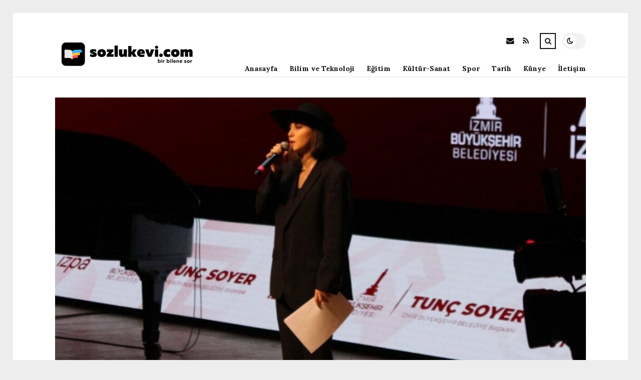

--- FILE ---
content_type: text/html; charset=UTF-8
request_url: https://sozlukevi.com/karsu-uzuldugume-bile-utaniyorum.html
body_size: 11046
content:
<!DOCTYPE html>
<html lang="tr">

<head>

	<meta charset="UTF-8" />
	<!-- Mobile Specific Metas -->
	<meta name="viewport" content="width=device-width, initial-scale=1, maximum-scale=5">

	<title>Karsu: Üzüldüğüme bile utanıyorum &#8211; sozlukevi.com | Bir Bilene Sor</title>
<meta name='robots' content='max-image-preview:large' />
<link rel='dns-prefetch' href='//fonts.googleapis.com' />
<link rel="alternate" type="application/rss+xml" title="sozlukevi.com | Bir Bilene Sor &raquo; akışı" href="https://sozlukevi.com/feed" />
<link rel="alternate" type="application/rss+xml" title="sozlukevi.com | Bir Bilene Sor &raquo; yorum akışı" href="https://sozlukevi.com/comments/feed" />
<link rel="alternate" type="application/rss+xml" title="sozlukevi.com | Bir Bilene Sor &raquo; Karsu: Üzüldüğüme bile utanıyorum yorum akışı" href="https://sozlukevi.com/karsu-uzuldugume-bile-utaniyorum.html/feed" />
<link rel="alternate" title="oEmbed (JSON)" type="application/json+oembed" href="https://sozlukevi.com/wp-json/oembed/1.0/embed?url=https%3A%2F%2Fsozlukevi.com%2Fkarsu-uzuldugume-bile-utaniyorum.html" />
<link rel="alternate" title="oEmbed (XML)" type="text/xml+oembed" href="https://sozlukevi.com/wp-json/oembed/1.0/embed?url=https%3A%2F%2Fsozlukevi.com%2Fkarsu-uzuldugume-bile-utaniyorum.html&#038;format=xml" />
<style id='wp-img-auto-sizes-contain-inline-css' type='text/css'>
img:is([sizes=auto i],[sizes^="auto," i]){contain-intrinsic-size:3000px 1500px}
/*# sourceURL=wp-img-auto-sizes-contain-inline-css */
</style>
<style id='wp-emoji-styles-inline-css' type='text/css'>

	img.wp-smiley, img.emoji {
		display: inline !important;
		border: none !important;
		box-shadow: none !important;
		height: 1em !important;
		width: 1em !important;
		margin: 0 0.07em !important;
		vertical-align: -0.1em !important;
		background: none !important;
		padding: 0 !important;
	}
/*# sourceURL=wp-emoji-styles-inline-css */
</style>
<style id='wp-block-library-inline-css' type='text/css'>
:root{--wp-block-synced-color:#7a00df;--wp-block-synced-color--rgb:122,0,223;--wp-bound-block-color:var(--wp-block-synced-color);--wp-editor-canvas-background:#ddd;--wp-admin-theme-color:#007cba;--wp-admin-theme-color--rgb:0,124,186;--wp-admin-theme-color-darker-10:#006ba1;--wp-admin-theme-color-darker-10--rgb:0,107,160.5;--wp-admin-theme-color-darker-20:#005a87;--wp-admin-theme-color-darker-20--rgb:0,90,135;--wp-admin-border-width-focus:2px}@media (min-resolution:192dpi){:root{--wp-admin-border-width-focus:1.5px}}.wp-element-button{cursor:pointer}:root .has-very-light-gray-background-color{background-color:#eee}:root .has-very-dark-gray-background-color{background-color:#313131}:root .has-very-light-gray-color{color:#eee}:root .has-very-dark-gray-color{color:#313131}:root .has-vivid-green-cyan-to-vivid-cyan-blue-gradient-background{background:linear-gradient(135deg,#00d084,#0693e3)}:root .has-purple-crush-gradient-background{background:linear-gradient(135deg,#34e2e4,#4721fb 50%,#ab1dfe)}:root .has-hazy-dawn-gradient-background{background:linear-gradient(135deg,#faaca8,#dad0ec)}:root .has-subdued-olive-gradient-background{background:linear-gradient(135deg,#fafae1,#67a671)}:root .has-atomic-cream-gradient-background{background:linear-gradient(135deg,#fdd79a,#004a59)}:root .has-nightshade-gradient-background{background:linear-gradient(135deg,#330968,#31cdcf)}:root .has-midnight-gradient-background{background:linear-gradient(135deg,#020381,#2874fc)}:root{--wp--preset--font-size--normal:16px;--wp--preset--font-size--huge:42px}.has-regular-font-size{font-size:1em}.has-larger-font-size{font-size:2.625em}.has-normal-font-size{font-size:var(--wp--preset--font-size--normal)}.has-huge-font-size{font-size:var(--wp--preset--font-size--huge)}.has-text-align-center{text-align:center}.has-text-align-left{text-align:left}.has-text-align-right{text-align:right}.has-fit-text{white-space:nowrap!important}#end-resizable-editor-section{display:none}.aligncenter{clear:both}.items-justified-left{justify-content:flex-start}.items-justified-center{justify-content:center}.items-justified-right{justify-content:flex-end}.items-justified-space-between{justify-content:space-between}.screen-reader-text{border:0;clip-path:inset(50%);height:1px;margin:-1px;overflow:hidden;padding:0;position:absolute;width:1px;word-wrap:normal!important}.screen-reader-text:focus{background-color:#ddd;clip-path:none;color:#444;display:block;font-size:1em;height:auto;left:5px;line-height:normal;padding:15px 23px 14px;text-decoration:none;top:5px;width:auto;z-index:100000}html :where(.has-border-color){border-style:solid}html :where([style*=border-top-color]){border-top-style:solid}html :where([style*=border-right-color]){border-right-style:solid}html :where([style*=border-bottom-color]){border-bottom-style:solid}html :where([style*=border-left-color]){border-left-style:solid}html :where([style*=border-width]){border-style:solid}html :where([style*=border-top-width]){border-top-style:solid}html :where([style*=border-right-width]){border-right-style:solid}html :where([style*=border-bottom-width]){border-bottom-style:solid}html :where([style*=border-left-width]){border-left-style:solid}html :where(img[class*=wp-image-]){height:auto;max-width:100%}:where(figure){margin:0 0 1em}html :where(.is-position-sticky){--wp-admin--admin-bar--position-offset:var(--wp-admin--admin-bar--height,0px)}@media screen and (max-width:600px){html :where(.is-position-sticky){--wp-admin--admin-bar--position-offset:0px}}

/*# sourceURL=wp-block-library-inline-css */
</style><style id='global-styles-inline-css' type='text/css'>
:root{--wp--preset--aspect-ratio--square: 1;--wp--preset--aspect-ratio--4-3: 4/3;--wp--preset--aspect-ratio--3-4: 3/4;--wp--preset--aspect-ratio--3-2: 3/2;--wp--preset--aspect-ratio--2-3: 2/3;--wp--preset--aspect-ratio--16-9: 16/9;--wp--preset--aspect-ratio--9-16: 9/16;--wp--preset--color--black: #000000;--wp--preset--color--cyan-bluish-gray: #abb8c3;--wp--preset--color--white: #ffffff;--wp--preset--color--pale-pink: #f78da7;--wp--preset--color--vivid-red: #cf2e2e;--wp--preset--color--luminous-vivid-orange: #ff6900;--wp--preset--color--luminous-vivid-amber: #fcb900;--wp--preset--color--light-green-cyan: #7bdcb5;--wp--preset--color--vivid-green-cyan: #00d084;--wp--preset--color--pale-cyan-blue: #8ed1fc;--wp--preset--color--vivid-cyan-blue: #0693e3;--wp--preset--color--vivid-purple: #9b51e0;--wp--preset--gradient--vivid-cyan-blue-to-vivid-purple: linear-gradient(135deg,rgb(6,147,227) 0%,rgb(155,81,224) 100%);--wp--preset--gradient--light-green-cyan-to-vivid-green-cyan: linear-gradient(135deg,rgb(122,220,180) 0%,rgb(0,208,130) 100%);--wp--preset--gradient--luminous-vivid-amber-to-luminous-vivid-orange: linear-gradient(135deg,rgb(252,185,0) 0%,rgb(255,105,0) 100%);--wp--preset--gradient--luminous-vivid-orange-to-vivid-red: linear-gradient(135deg,rgb(255,105,0) 0%,rgb(207,46,46) 100%);--wp--preset--gradient--very-light-gray-to-cyan-bluish-gray: linear-gradient(135deg,rgb(238,238,238) 0%,rgb(169,184,195) 100%);--wp--preset--gradient--cool-to-warm-spectrum: linear-gradient(135deg,rgb(74,234,220) 0%,rgb(151,120,209) 20%,rgb(207,42,186) 40%,rgb(238,44,130) 60%,rgb(251,105,98) 80%,rgb(254,248,76) 100%);--wp--preset--gradient--blush-light-purple: linear-gradient(135deg,rgb(255,206,236) 0%,rgb(152,150,240) 100%);--wp--preset--gradient--blush-bordeaux: linear-gradient(135deg,rgb(254,205,165) 0%,rgb(254,45,45) 50%,rgb(107,0,62) 100%);--wp--preset--gradient--luminous-dusk: linear-gradient(135deg,rgb(255,203,112) 0%,rgb(199,81,192) 50%,rgb(65,88,208) 100%);--wp--preset--gradient--pale-ocean: linear-gradient(135deg,rgb(255,245,203) 0%,rgb(182,227,212) 50%,rgb(51,167,181) 100%);--wp--preset--gradient--electric-grass: linear-gradient(135deg,rgb(202,248,128) 0%,rgb(113,206,126) 100%);--wp--preset--gradient--midnight: linear-gradient(135deg,rgb(2,3,129) 0%,rgb(40,116,252) 100%);--wp--preset--font-size--small: 13px;--wp--preset--font-size--medium: 20px;--wp--preset--font-size--large: 36px;--wp--preset--font-size--x-large: 42px;--wp--preset--spacing--20: 0.44rem;--wp--preset--spacing--30: 0.67rem;--wp--preset--spacing--40: 1rem;--wp--preset--spacing--50: 1.5rem;--wp--preset--spacing--60: 2.25rem;--wp--preset--spacing--70: 3.38rem;--wp--preset--spacing--80: 5.06rem;--wp--preset--shadow--natural: 6px 6px 9px rgba(0, 0, 0, 0.2);--wp--preset--shadow--deep: 12px 12px 50px rgba(0, 0, 0, 0.4);--wp--preset--shadow--sharp: 6px 6px 0px rgba(0, 0, 0, 0.2);--wp--preset--shadow--outlined: 6px 6px 0px -3px rgb(255, 255, 255), 6px 6px rgb(0, 0, 0);--wp--preset--shadow--crisp: 6px 6px 0px rgb(0, 0, 0);}:where(.is-layout-flex){gap: 0.5em;}:where(.is-layout-grid){gap: 0.5em;}body .is-layout-flex{display: flex;}.is-layout-flex{flex-wrap: wrap;align-items: center;}.is-layout-flex > :is(*, div){margin: 0;}body .is-layout-grid{display: grid;}.is-layout-grid > :is(*, div){margin: 0;}:where(.wp-block-columns.is-layout-flex){gap: 2em;}:where(.wp-block-columns.is-layout-grid){gap: 2em;}:where(.wp-block-post-template.is-layout-flex){gap: 1.25em;}:where(.wp-block-post-template.is-layout-grid){gap: 1.25em;}.has-black-color{color: var(--wp--preset--color--black) !important;}.has-cyan-bluish-gray-color{color: var(--wp--preset--color--cyan-bluish-gray) !important;}.has-white-color{color: var(--wp--preset--color--white) !important;}.has-pale-pink-color{color: var(--wp--preset--color--pale-pink) !important;}.has-vivid-red-color{color: var(--wp--preset--color--vivid-red) !important;}.has-luminous-vivid-orange-color{color: var(--wp--preset--color--luminous-vivid-orange) !important;}.has-luminous-vivid-amber-color{color: var(--wp--preset--color--luminous-vivid-amber) !important;}.has-light-green-cyan-color{color: var(--wp--preset--color--light-green-cyan) !important;}.has-vivid-green-cyan-color{color: var(--wp--preset--color--vivid-green-cyan) !important;}.has-pale-cyan-blue-color{color: var(--wp--preset--color--pale-cyan-blue) !important;}.has-vivid-cyan-blue-color{color: var(--wp--preset--color--vivid-cyan-blue) !important;}.has-vivid-purple-color{color: var(--wp--preset--color--vivid-purple) !important;}.has-black-background-color{background-color: var(--wp--preset--color--black) !important;}.has-cyan-bluish-gray-background-color{background-color: var(--wp--preset--color--cyan-bluish-gray) !important;}.has-white-background-color{background-color: var(--wp--preset--color--white) !important;}.has-pale-pink-background-color{background-color: var(--wp--preset--color--pale-pink) !important;}.has-vivid-red-background-color{background-color: var(--wp--preset--color--vivid-red) !important;}.has-luminous-vivid-orange-background-color{background-color: var(--wp--preset--color--luminous-vivid-orange) !important;}.has-luminous-vivid-amber-background-color{background-color: var(--wp--preset--color--luminous-vivid-amber) !important;}.has-light-green-cyan-background-color{background-color: var(--wp--preset--color--light-green-cyan) !important;}.has-vivid-green-cyan-background-color{background-color: var(--wp--preset--color--vivid-green-cyan) !important;}.has-pale-cyan-blue-background-color{background-color: var(--wp--preset--color--pale-cyan-blue) !important;}.has-vivid-cyan-blue-background-color{background-color: var(--wp--preset--color--vivid-cyan-blue) !important;}.has-vivid-purple-background-color{background-color: var(--wp--preset--color--vivid-purple) !important;}.has-black-border-color{border-color: var(--wp--preset--color--black) !important;}.has-cyan-bluish-gray-border-color{border-color: var(--wp--preset--color--cyan-bluish-gray) !important;}.has-white-border-color{border-color: var(--wp--preset--color--white) !important;}.has-pale-pink-border-color{border-color: var(--wp--preset--color--pale-pink) !important;}.has-vivid-red-border-color{border-color: var(--wp--preset--color--vivid-red) !important;}.has-luminous-vivid-orange-border-color{border-color: var(--wp--preset--color--luminous-vivid-orange) !important;}.has-luminous-vivid-amber-border-color{border-color: var(--wp--preset--color--luminous-vivid-amber) !important;}.has-light-green-cyan-border-color{border-color: var(--wp--preset--color--light-green-cyan) !important;}.has-vivid-green-cyan-border-color{border-color: var(--wp--preset--color--vivid-green-cyan) !important;}.has-pale-cyan-blue-border-color{border-color: var(--wp--preset--color--pale-cyan-blue) !important;}.has-vivid-cyan-blue-border-color{border-color: var(--wp--preset--color--vivid-cyan-blue) !important;}.has-vivid-purple-border-color{border-color: var(--wp--preset--color--vivid-purple) !important;}.has-vivid-cyan-blue-to-vivid-purple-gradient-background{background: var(--wp--preset--gradient--vivid-cyan-blue-to-vivid-purple) !important;}.has-light-green-cyan-to-vivid-green-cyan-gradient-background{background: var(--wp--preset--gradient--light-green-cyan-to-vivid-green-cyan) !important;}.has-luminous-vivid-amber-to-luminous-vivid-orange-gradient-background{background: var(--wp--preset--gradient--luminous-vivid-amber-to-luminous-vivid-orange) !important;}.has-luminous-vivid-orange-to-vivid-red-gradient-background{background: var(--wp--preset--gradient--luminous-vivid-orange-to-vivid-red) !important;}.has-very-light-gray-to-cyan-bluish-gray-gradient-background{background: var(--wp--preset--gradient--very-light-gray-to-cyan-bluish-gray) !important;}.has-cool-to-warm-spectrum-gradient-background{background: var(--wp--preset--gradient--cool-to-warm-spectrum) !important;}.has-blush-light-purple-gradient-background{background: var(--wp--preset--gradient--blush-light-purple) !important;}.has-blush-bordeaux-gradient-background{background: var(--wp--preset--gradient--blush-bordeaux) !important;}.has-luminous-dusk-gradient-background{background: var(--wp--preset--gradient--luminous-dusk) !important;}.has-pale-ocean-gradient-background{background: var(--wp--preset--gradient--pale-ocean) !important;}.has-electric-grass-gradient-background{background: var(--wp--preset--gradient--electric-grass) !important;}.has-midnight-gradient-background{background: var(--wp--preset--gradient--midnight) !important;}.has-small-font-size{font-size: var(--wp--preset--font-size--small) !important;}.has-medium-font-size{font-size: var(--wp--preset--font-size--medium) !important;}.has-large-font-size{font-size: var(--wp--preset--font-size--large) !important;}.has-x-large-font-size{font-size: var(--wp--preset--font-size--x-large) !important;}
/*# sourceURL=global-styles-inline-css */
</style>

<style id='classic-theme-styles-inline-css' type='text/css'>
/*! This file is auto-generated */
.wp-block-button__link{color:#fff;background-color:#32373c;border-radius:9999px;box-shadow:none;text-decoration:none;padding:calc(.667em + 2px) calc(1.333em + 2px);font-size:1.125em}.wp-block-file__button{background:#32373c;color:#fff;text-decoration:none}
/*# sourceURL=/wp-includes/css/classic-themes.min.css */
</style>
<link rel='stylesheet' id='font-awesome-css' href='https://sozlukevi.com/wp-content/themes/tulip/css/font-awesome.min.css?ver=4.7.0' type='text/css' media='all' />
<link rel='stylesheet' id='owl-carousel-css' href='https://sozlukevi.com/wp-content/themes/tulip/css/owl.carousel.min.css?ver=2.3.4' type='text/css' media='all' />
<link rel='stylesheet' id='tulip-google-fonts-css' href='https://fonts.googleapis.com/css2?family=Lora:ital,wght@0,400;0,700;1,400;1,700&#038;family=Playfair+Display:ital,wght@0,400;0,700;1,400;1,700&#038;display=swap' type='text/css' media='all' />
<link rel='stylesheet' id='tulip-style-css' href='https://sozlukevi.com/wp-content/themes/tulip/style.css?ver=6.9' type='text/css' media='all' />
<style id='tulip-style-inline-css' type='text/css'>

	:root {
		--fl-body-font-size: 14px;
		--fl-body-font: "Lora", "Times New Roman", serif;
		--fl-headings-font: "Playfair Display", "Times New Roman", serif;
		--fl-headings-font-weight: 700;

	    --fl-accent-color: #dd3333;
	    --fl-body-background: #ededed;
	    --fl-blog-background: #ffffff;
	    --fl-body-color: #444444;
	    --fl-headings-color: #121212;
	    --fl-meta-color: #888888;
	    --fl-button-background: #121212;
	    --fl-box-background: #f5f5f5;
	    --fl-box-color: #121212;

	    --fl-header-background: #ffffff;
	    --fl-header-color: #121212;
	    --fl-submenu-background: #ffffff;
	    --fl-submenu-color: #121212;

		--fl-footer-background: #f5f5f5;
		--fl-footer-color: #444444;
		--fl-footer-headings-color: #121212;
		--fl-copyright-background: #121212;
		--fl-copyright-color: #ffffff;

	    --fl-input-background: #ffffff;

	    --fl-widgets-border-color: rgba(128,128,128,0.1);		    
	    --fl-footer-widgets-border-color: rgba(128,128,128,0.1);		    

	    --fl-overlay-background: rgba(255,255,255,0.7);
	    --fl-overlay-background-hover: rgba(255,255,255,0.95);
	}

	
		[data-theme="dark"] {
		    --fl-body-background: #121212;
		    --fl-blog-background: #1e1e1e;
		    --fl-body-color: #aaaaaa;
		    --fl-headings-color: #ffffff;
		    --fl-meta-color: #777777;		    
		    --fl-button-background: #2c2c2c;
		    --fl-box-background: #222222;
		    --fl-box-color: #ffffff;

		    --fl-header-background: #1e1e1e;
		    --fl-header-color: #ffffff;
		    --fl-submenu-background: #222222;
		    --fl-submenu-color: #ffffff;

		    --fl-footer-background: #222222;
			--fl-footer-color: #aaaaaa;
			--fl-footer-headings-color: #ffffff;
			--fl-copyright-background: #2c2c2c;
			--fl-copyright-color: #ffffff;

		    --fl-input-background: #121212;

		    --fl-widgets-border-color: #252525;
		    --fl-footer-widgets-border-color: #333333;

		    --fl-overlay-background: rgba(30,30,30,0.7);
		    --fl-overlay-background-hover: rgba(30,30,30,0.95);
		}
	
/*# sourceURL=tulip-style-inline-css */
</style>
<script type="text/javascript" src="https://sozlukevi.com/wp-includes/js/jquery/jquery.min.js?ver=3.7.1" id="jquery-core-js"></script>
<script type="text/javascript" src="https://sozlukevi.com/wp-includes/js/jquery/jquery-migrate.min.js?ver=3.4.1" id="jquery-migrate-js"></script>
<link rel="https://api.w.org/" href="https://sozlukevi.com/wp-json/" /><link rel="alternate" title="JSON" type="application/json" href="https://sozlukevi.com/wp-json/wp/v2/posts/7423" /><link rel="EditURI" type="application/rsd+xml" title="RSD" href="https://sozlukevi.com/xmlrpc.php?rsd" />
<meta name="generator" content="WordPress 6.9" />
<link rel="canonical" href="https://sozlukevi.com/karsu-uzuldugume-bile-utaniyorum.html" />
<link rel='shortlink' href='https://sozlukevi.com/?p=7423' />
        <script type="text/javascript">
            const userPrefersDark = window.matchMedia && window.matchMedia('(prefers-color-scheme: dark)').matches;
            if ( document.cookie.indexOf('tulip_color_theme=dark') > -1 || (userPrefersDark && document.cookie.indexOf('tulip_color_theme=light') === -1) ) {
                document.documentElement.setAttribute('data-theme', 'dark');
                document.addEventListener("DOMContentLoaded", function() {
                    document.getElementById('fl-darkmode').checked = true;
                });
            }
        </script>
        <link rel="icon" href="https://sozlukevi.com/wp-content/uploads/2022/08/cropped-sz2-32x32.png" sizes="32x32" />
<link rel="icon" href="https://sozlukevi.com/wp-content/uploads/2022/08/cropped-sz2-192x192.png" sizes="192x192" />
<link rel="apple-touch-icon" href="https://sozlukevi.com/wp-content/uploads/2022/08/cropped-sz2-180x180.png" />
<meta name="msapplication-TileImage" content="https://sozlukevi.com/wp-content/uploads/2022/08/cropped-sz2-270x270.png" />

</head>
<body class="wp-singular post-template-default single single-post postid-7423 single-format-standard wp-embed-responsive wp-theme-tulip">

	
	<div id="fl-blog-container">
		
		<!-- Header -->
		<header id="fl-header">
			<div class="fl-flex fl-container">
			    <div id="fl-logo">
				    				        <a href='https://sozlukevi.com/' title='sozlukevi.com | Bir Bilene Sor' rel='home'>

				        	<img class="light-logo" src="https://sozlukevi.com/wp-content/uploads/2022/08/sozlukevicomlogo1.png" alt="sozlukevi.com | Bir Bilene Sor" width="280" height="63"><img class="dark-logo" src="https://sozlukevi.com/wp-content/uploads/2022/08/sozlukevicomlogo2.png" alt="sozlukevi.com | Bir Bilene Sor" width="280" height="63">				        </a>
									</div>
				<div id="fl-navigation" class="fl-flex">
					<div id="fl-top-bar">

												    <label class="fl-theme-switch" for="fl-darkmode">
						        <input type="checkbox" id="fl-darkmode">
						        <div class="slider"></div>
							</label>
							
							<div class="search">
								<div class="search-icon">
									<i class="fa fa-search"></i>
									<i class="fa fa-times"></i>
								</div>
								<form role="search" method="get" class="searchform" action="https://sozlukevi.com/">
    <input class="search-input" type="text" value="" placeholder="Arama yap..." name="s" />
</form>							</div>
						<div class="social-icons">













  
    <a href="mailto:bsiteler4@gmail.com" target="_blank"><i class="fa fa-envelope"></i><span>E-mail</span></a>

  
    <a href="https://sozlukevi.com/feed" target="_blank"><i class="fa fa-rss"></i><span>RSS</span></a>

</div>					</div>
					<div id="fl-header-menu">						
						<div class="menu-ana-menu-container"><ul id="menu-ana-menu" class="menu"><li id="menu-item-10238" class="menu-item menu-item-type-custom menu-item-object-custom menu-item-home menu-item-10238"><a href="https://sozlukevi.com">Anasayfa</a></li>
<li id="menu-item-2937" class="menu-item menu-item-type-taxonomy menu-item-object-category menu-item-2937"><a href="https://sozlukevi.com/kategori/bilim-ve-teknoloji">Bilim ve Teknoloji</a></li>
<li id="menu-item-2939" class="menu-item menu-item-type-taxonomy menu-item-object-category menu-item-2939"><a href="https://sozlukevi.com/kategori/egitim">Eğitim</a></li>
<li id="menu-item-2941" class="menu-item menu-item-type-taxonomy menu-item-object-category current-post-ancestor current-menu-parent current-post-parent menu-item-2941"><a href="https://sozlukevi.com/kategori/kultur-sanat">Kültür-Sanat</a></li>
<li id="menu-item-2942" class="menu-item menu-item-type-taxonomy menu-item-object-category menu-item-2942"><a href="https://sozlukevi.com/kategori/spor">Spor</a></li>
<li id="menu-item-2943" class="menu-item menu-item-type-taxonomy menu-item-object-category menu-item-2943"><a href="https://sozlukevi.com/kategori/tarih">Tarih</a></li>
<li id="menu-item-10236" class="menu-item menu-item-type-post_type menu-item-object-page menu-item-10236"><a href="https://sozlukevi.com/2952-2">Künye</a></li>
<li id="menu-item-10237" class="menu-item menu-item-type-post_type menu-item-object-page menu-item-10237"><a href="https://sozlukevi.com/iletisim-2">İletişim</a></li>
</ul></div>						
					</div>
				</div>
				<div id="fl-mobile-menu">
					<span>
						Menu						<i class="fa fa-navicon fa-lg"></i>
					</span>
				</div>
			</div>
		</header>
<div id="fl-content" class="fl-flex fl-container">
	<div id="fl-blogposts" class="fl-full-width">

		
		<article id="post-7423" class="fl-article post-7423 post type-post status-publish format-standard has-post-thumbnail hentry category-kultur-sanat tag-bas tag-karsu tag-sarki">
            <div class="fl-picture"><img width="1060" height="596" src="https://sozlukevi.com/wp-content/uploads/2023/03/karsu-uzuldugume-bile-utaniyorum-lWGWjauk.jpg" class="attachment-tulip_full_thumb size-tulip_full_thumb wp-post-image" alt="" decoding="async" fetchpriority="high" srcset="https://sozlukevi.com/wp-content/uploads/2023/03/karsu-uzuldugume-bile-utaniyorum-lWGWjauk.jpg 1280w, https://sozlukevi.com/wp-content/uploads/2023/03/karsu-uzuldugume-bile-utaniyorum-lWGWjauk-300x169.jpg 300w, https://sozlukevi.com/wp-content/uploads/2023/03/karsu-uzuldugume-bile-utaniyorum-lWGWjauk-1024x576.jpg 1024w, https://sozlukevi.com/wp-content/uploads/2023/03/karsu-uzuldugume-bile-utaniyorum-lWGWjauk-768x432.jpg 768w, https://sozlukevi.com/wp-content/uploads/2023/03/karsu-uzuldugume-bile-utaniyorum-lWGWjauk-195x110.jpg 195w, https://sozlukevi.com/wp-content/uploads/2023/03/karsu-uzuldugume-bile-utaniyorum-lWGWjauk-390x220.jpg 390w, https://sozlukevi.com/wp-content/uploads/2023/03/karsu-uzuldugume-bile-utaniyorum-lWGWjauk-1170x658.jpg 1170w" sizes="(max-width: 1060px) 100vw, 1060px" /></div>            <div class="fl-post-header">
                <h1 class="title">Karsu: Üzüldüğüme bile utanıyorum</h1>

                <span class="fl-meta category"><a href="https://sozlukevi.com/kategori/kultur-sanat" rel="category tag">Kültür-Sanat</a></span>

                
                                <span class="fl-meta"><i class="fa fa-calendar-o"></i>Mar 16, 2023</span>
                
                                        <span class="fl-meta"><i class="fa fa-comment-o"></i><a href="https://sozlukevi.com/karsu-uzuldugume-bile-utaniyorum.html#respond">Yorum Yok</a></span>
                                </div>

            <div class="fl-post-content clearfix">               
                <p>İzmir Büyükşehir Belediyesi tarafından 15-21 Mart tarihleri ortasında düzenlenen İkinci Yüzyılın iktisat Kongresi, &#8216;Yeniliğe Davet&#8217; sloganıyla başladı. Kongrenin açılışında Maraş merkezli sarsıntılarda Hatay&#8217;daki 16 yakınını kaybeden müzikçi Karsu Dönmez sahneye çıktı.</p>
<p>Kongrenin açılış programına İzmir Büyükşehir Belediye Lideri Tunç Soyer, CHP genel Sekreteri Selin Sayek Böke, ilçe belediye liderleri, araştırmacılar, Amel insanları, iktisatçı ve ekonomistler katıldı. Melisa Sözen ve Mert Fırat&#8217;ın sunumuyla gerçekleştirilen kongrede, yeni yüzyıla istikamet verecek iktisat ve siyaset teklifleri tartışıldı.</p>
<p><b>&#8216;YAPTIĞIMIZ BAĞIŞ KAMPANYASINDA 120 MİLYON TL TOPLAYABİLDİK&#8217;</b></p>
<div>
<div></div>
</p></div>
<p>Adını Hatay&#8217;ın Karsu köyünden Meydan müzikçi Karsu Dönmez, performansını sergilemeden Evvel sahnede, &#8220;Normalde Fazla konuşan bir beşerim lakin konuşamıyorum. O yüzden 25 yıldır Fazla güzel bir arkadaşımı, piyanomu size getirdim. Bir aydır yaptığımız sohbetimi dinlettirmek isterim. Acılarımız Fazla büyük. Ben bugün yalnızca sanatçı &#8216;Karsu&#8217; değilim. Türküm, Hataylıyım, Antakyalıyım, Karsu köyündeyim. Zelzelede vefat eden Aliye ve Meral halamın yeğeniyim. Tuna ablamın, Aziz ağabeyimin kuzeniyim. Bugün Pelin, Hira ve Hazal&#8217;ın teyzesiyim. Yaptığımız bağış kampanyasında 120 milyon TL toplayabildik. Benden de bir rica olmuştu. &#8216;Bir müzik söylemek ister misin?&#8217; dediler. Birinci sorduklarında kızmıştım. Sonradan farkına vardım ki konutumda yavaş yavaş piyano çalmaya başlıyordum. Sanki bu paramparça kalbimi toplamak için miydi? Sonra şarkıyı söylemeyi kabul ettim. Sanki ayıp mı olur? Herkesi üzer miyim? diye düşündüm. Ne söyleyebilirim diye düşünürken merhum Tuna ablamın bir sesli bildirisi aklıma geldi. En nihayet Antakya&#8217;da verdiğim konser Fazla hoştu. O da gelmişti. Tuna ablam ile Fazla kalabalık olduğu için birbirimizi göremedik. Bana sesli bildiri bırakmıştı. &#8216;Neredesin sen kız? Bulamıyorum seni&#8217; demişti. Bu yüzden &#8216;Neredesin sen?&#8217; müziğini söyledim&#8221; tabirlerini kullandı.</p>
<figure><img decoding="async" src="https://i.gazeteduvar.com.tr/storage/files/images/2023/03/16/ikinci-yuzyilin-iktisat-kongresi-ac-rXhd.jpg"/> . </figure>
<p><b>&#8216;ÜZÜLDÜĞÜME BİLE UTANIYORUM&#8217;</b></p>
<p>Sahne performansının akabinde gazetecilerle konuşan Dönmez, sarsıntının akabinde Türkiye&#8217;de birinci Kez sahneye çıktığını belirtti. Dönmez, &#8220;Ailemi arayınca &#8216;Nasılsınız?&#8217; diye sormaya bile çekiniyorum. Amsterdam&#8217;da yaşıyorum. Geçen gün konutumu temizliyordum. Konutumu temizlediğim için bile utanıyorum. Zira temizleyecek bir konutum var. Ailemin bir kısmı şu anda İzmir&#8217;de. Bugün buraya konser için geldim, Türkiye&#8217;de birinci konserim lakin baş sıhhatine da geldim. Bu Istırap hislerimi bir kutuya koyuyorum ve ayağa kalkmak istiyorum. Ayağa kalkmak ve diğerlerini da kaldırmak istiyorum. O dolaptaki kutuyu müzikle açınca, kimi güç oluyor. Zira o Vakit hisler giriyor ve paramparça oluyorum. Üzüldüğüme bile utanıyorum zira zelzelesi yaşamadım. çok farklı hisler var. Bu bu türlü olmamalıydı. Tüm kalbim orada&#8221; dedi. (HABER MERKEZİ)</p>
            </div>

            <div class="fl-article-footer fl-flex">
                <div class="fl-sharing">
    <span class="fl-meta">Paylaş</span>
    <a href="https://www.facebook.com/sharer.php?u=https://sozlukevi.com/karsu-uzuldugume-bile-utaniyorum.html" title="Share on Facebook" target="_blank" rel="noreferrer">
        <i class="fa fa-facebook"></i>
        <span>Share on Facebook</span>
    </a>
    <a href="https://www.twitter.com/share?url=&text=Karsu%3A+%C3%9Cz%C3%BCld%C3%BC%C4%9F%C3%BCme+bile+utan%C4%B1yorum-https://sozlukevi.com/karsu-uzuldugume-bile-utaniyorum.html" title="Tweet This!" target="_blank" rel="noreferrer">
        <i class="fa fa-twitter"></i>
        <span>Tweet This!</span>
    </a>
    <a href="https://www.linkedin.com/sharing/share-offsite/?url=https://sozlukevi.com/karsu-uzuldugume-bile-utaniyorum.html" title="Share on LinkedIn" target="_blank" rel="noreferrer">
        <i class="fa fa-linkedin"></i>
        <span>Share on LinkedIn</span>
    </a>
    <a href="https://pinterest.com/pin/create/button/?url=https://sozlukevi.com/karsu-uzuldugume-bile-utaniyorum.html&amp;media=https://sozlukevi.com/wp-content/uploads/2023/03/karsu-uzuldugume-bile-utaniyorum-lWGWjauk.jpg" title="Pin this!" target="_blank" rel="noreferrer">
        <i class="fa fa-pinterest-p"></i>
        <span>Pin this!</span>
    </a>
</div>
            </div>

        </article>



		
			<!-- About Author -->
							<div id="fl-prev-next" class="fl-flex">
										<div class="prev item fl-flex">
						<div class="fl-picture"><a href="https://sozlukevi.com/infantino-yeniden-fifa-baskani.html" rel="prev"><img width="150" height="150" src="https://sozlukevi.com/wp-content/uploads/2023/03/infantino-yeniden-fifabaskani-wK66sQ4Z-150x150.jpg" class="attachment-thumbnail size-thumbnail wp-post-image" alt="" decoding="async" loading="lazy" /></a></div>						<div class="content">
							<span class="fl-meta">Önceki Yazı</span>
							<h4 class="title"><a href="https://sozlukevi.com/infantino-yeniden-fifa-baskani.html" rel="prev">Infantino yeniden FIFA Başkanı</a></h4>
						</div>
					</div>
										
					<div class="next item fl-flex">
						<div class="fl-picture"><a href="https://sozlukevi.com/nasa-astronotlarin-yeni-uzay-giysilerini-tanitti.html" rel="next"><img width="150" height="150" src="https://sozlukevi.com/wp-content/uploads/2023/03/nasa-astronotlarin-yeni-uzay-giysilerini-tanitti-RNYgND8F-150x150.jpg" class="attachment-thumbnail size-thumbnail wp-post-image" alt="" decoding="async" loading="lazy" /></a></div>						<div class="content">
							<span class="fl-meta">Sonraki Yazı</span>
							<h4 class="title"><a href="https://sozlukevi.com/nasa-astronotlarin-yeni-uzay-giysilerini-tanitti.html" rel="next">NASA, astronotların yeni uzay giysilerini tanıttı</a></h4>
						</div>
					</div>
									</div>
			
					<div id="fl-related" class="fl-flex">
						<h4 class="fl-widget-title">Hoşunuza Gidebilecek içerikler</h4>
												<div class="item fl-flex">
											                        <div class="fl-picture">
			                            <a href="https://sozlukevi.com/sinema-tarihine-yon-veren-turk-yonetmenler.html">
			                            	Sinema Tarihine Yön Veren Türk Yönetmenler<img width="474" height="314" src="https://sozlukevi.com/wp-content/uploads/2023/10/1697702370.jpg" class="attachment-tulip_medium_thumb size-tulip_medium_thumb wp-post-image" alt="Sinema Tarihine Yön Veren Türk Yönetmenler" decoding="async" loading="lazy" srcset="https://sozlukevi.com/wp-content/uploads/2023/10/1697702370.jpg 474w, https://sozlukevi.com/wp-content/uploads/2023/10/1697702370-300x199.jpg 300w" sizes="auto, (max-width: 474px) 100vw, 474px" />			                            </a>
			                        </div>
			                    			                    <div class="content">
									<h5 class="title"><a href="https://sozlukevi.com/sinema-tarihine-yon-veren-turk-yonetmenler.html">Sinema Tarihine Yön Veren Türk Yönetmenler</a></h5>
									
					                						                <span class="fl-meta"><i class="fa fa-calendar-o"></i>Eki 19, 2023</span>
					                				                </div>
							</div>
												<div class="item fl-flex">
											                        <div class="fl-picture">
			                            <a href="https://sozlukevi.com/tarih-ve-kulturun-bulustugu-kent-istanbul.html">
			                            	Tarih ve Kültürün Buluştuğu Kent: İstanbul<img width="474" height="355" src="https://sozlukevi.com/wp-content/uploads/2023/10/1697702366.jpg" class="attachment-tulip_medium_thumb size-tulip_medium_thumb wp-post-image" alt="Tarih ve Kültürün Buluştuğu Kent: İstanbul" decoding="async" loading="lazy" srcset="https://sozlukevi.com/wp-content/uploads/2023/10/1697702366.jpg 474w, https://sozlukevi.com/wp-content/uploads/2023/10/1697702366-300x225.jpg 300w" sizes="auto, (max-width: 474px) 100vw, 474px" />			                            </a>
			                        </div>
			                    			                    <div class="content">
									<h5 class="title"><a href="https://sozlukevi.com/tarih-ve-kulturun-bulustugu-kent-istanbul.html">Tarih ve Kültürün Buluştuğu Kent: İstanbul</a></h5>
									
					                						                <span class="fl-meta"><i class="fa fa-calendar-o"></i>Eki 19, 2023</span>
					                				                </div>
							</div>
												<div class="item fl-flex">
											                        <div class="fl-picture">
			                            <a href="https://sozlukevi.com/turk-halk-danslari-ve-kokenleri.html">
			                            	Türk Halk Dansları ve Kökenleri<img width="474" height="360" src="https://sozlukevi.com/wp-content/uploads/2023/10/1697702362.jpg" class="attachment-tulip_medium_thumb size-tulip_medium_thumb wp-post-image" alt="Türk Halk Dansları ve Kökenleri" decoding="async" loading="lazy" srcset="https://sozlukevi.com/wp-content/uploads/2023/10/1697702362.jpg 474w, https://sozlukevi.com/wp-content/uploads/2023/10/1697702362-300x228.jpg 300w" sizes="auto, (max-width: 474px) 100vw, 474px" />			                            </a>
			                        </div>
			                    			                    <div class="content">
									<h5 class="title"><a href="https://sozlukevi.com/turk-halk-danslari-ve-kokenleri.html">Türk Halk Dansları ve Kökenleri</a></h5>
									
					                						                <span class="fl-meta"><i class="fa fa-calendar-o"></i>Eki 19, 2023</span>
					                				                </div>
							</div>
										
					</div>
				
    <div id="comments" class="fl-comments">
        <h4 class="fl-widget-title">
            Yorum Yok        </h4>

        	<div id="respond" class="comment-respond">
		<h4 id="fl-reply-title">Yorum Yap <small><a rel="nofollow" id="cancel-comment-reply-link" href="/karsu-uzuldugume-bile-utaniyorum.html#respond" style="display:none;">Yanıtı iptal et</a></small></h4><form action="https://sozlukevi.com/wp-comments-post.php" method="post" id="commentform" class="comment-form"><p class="comment-notes"><span id="email-notes">E-posta adresiniz yayınlanmayacak.</span> <span class="required-field-message">Gerekli alanlar <span class="required">*</span> ile işaretlenmişlerdir</span></p><p class="comment-form-comment"><label for="comment">Yorum <span class="required">*</span></label> <textarea id="comment" name="comment" cols="45" rows="8" maxlength="65525" required="required"></textarea></p><p class="comment-form-author"><label for="author">Ad <span class="required">*</span></label> <input id="author" name="author" type="text" value="" size="30" maxlength="245" autocomplete="name" required="required" /></p>
<p class="comment-form-email"><label for="email">E-posta <span class="required">*</span></label> <input id="email" name="email" type="text" value="" size="30" maxlength="100" aria-describedby="email-notes" autocomplete="email" required="required" /></p>
<p class="comment-form-url"><label for="url">İnternet sitesi</label> <input id="url" name="url" type="text" value="" size="30" maxlength="200" autocomplete="url" /></p>
<p class="comment-form-cookies-consent"><input id="wp-comment-cookies-consent" name="wp-comment-cookies-consent" type="checkbox" value="yes" /> <label for="wp-comment-cookies-consent">Daha sonraki yorumlarımda kullanılması için adım, e-posta adresim ve site adresim bu tarayıcıya kaydedilsin.</label></p>
<p class="form-submit"><input name="submit" type="submit" id="submit" class="submit" value="Yorum gönder" /> <input type='hidden' name='comment_post_ID' value='7423' id='comment_post_ID' />
<input type='hidden' name='comment_parent' id='comment_parent' value='0' />
</p></form>	</div><!-- #respond -->
	
    </div>

	</div>	
	</div>

    <!-- Footer -->
    <footer id="fl-footer">
                <div id="fl-footer-sidebar" class="fl-flex fl-container">
            <div class="fl-widget-column">
                            </div>
            <div class="fl-widget-column">
                            </div>
            <div class="fl-widget-column">
                            </div>
        </div>
        
        <div id="fl-footer-bottom">
            <div class="fl-flex fl-container">            
                <div class="social-icons">













  
    <a href="mailto:bsiteler4@gmail.com" target="_blank"><i class="fa fa-envelope"></i><span>E-mail</span></a>

  
    <a href="https://sozlukevi.com/feed" target="_blank"><i class="fa fa-rss"></i><span>RSS</span></a>

</div>                <div id="fl-copyright">
                    Made with love at <a href="https://antalyahaber.tv/" target="_blank">Antalya Haber</a> | Powered by <a href="https://www.boxbilisim.com/" target="_blank">Box Bilişim</a>                </div>
            </div>
        </div>
    </footer>

</div> <!-- End Body Container -->
    <!-- End Document -->
	<script type="speculationrules">
{"prefetch":[{"source":"document","where":{"and":[{"href_matches":"/*"},{"not":{"href_matches":["/wp-*.php","/wp-admin/*","/wp-content/uploads/*","/wp-content/*","/wp-content/plugins/*","/wp-content/themes/tulip/*","/*\\?(.+)"]}},{"not":{"selector_matches":"a[rel~=\"nofollow\"]"}},{"not":{"selector_matches":".no-prefetch, .no-prefetch a"}}]},"eagerness":"conservative"}]}
</script>
<script type="text/javascript" src="https://sozlukevi.com/wp-content/themes/tulip/js/owl.carousel.min.js?ver=2.3.4" id="owl-carousel-js"></script>
<script type="text/javascript" src="https://sozlukevi.com/wp-content/themes/tulip/js/fitvids.js?ver=1.1" id="fitvids-script-js"></script>
<script type="text/javascript" src="https://sozlukevi.com/wp-content/themes/tulip/js/masonry.pkgd.min.js?ver=4.2.2" id="masonry-script-js"></script>
<script type="text/javascript" src="https://sozlukevi.com/wp-content/themes/tulip/js/tulip.js?ver=2.4" id="tulip-script-js"></script>
<script type="text/javascript" src="https://sozlukevi.com/wp-includes/js/comment-reply.min.js?ver=6.9" id="comment-reply-js" async="async" data-wp-strategy="async" fetchpriority="low"></script>
<script id="wp-emoji-settings" type="application/json">
{"baseUrl":"https://s.w.org/images/core/emoji/17.0.2/72x72/","ext":".png","svgUrl":"https://s.w.org/images/core/emoji/17.0.2/svg/","svgExt":".svg","source":{"concatemoji":"https://sozlukevi.com/wp-includes/js/wp-emoji-release.min.js?ver=6.9"}}
</script>
<script type="module">
/* <![CDATA[ */
/*! This file is auto-generated */
const a=JSON.parse(document.getElementById("wp-emoji-settings").textContent),o=(window._wpemojiSettings=a,"wpEmojiSettingsSupports"),s=["flag","emoji"];function i(e){try{var t={supportTests:e,timestamp:(new Date).valueOf()};sessionStorage.setItem(o,JSON.stringify(t))}catch(e){}}function c(e,t,n){e.clearRect(0,0,e.canvas.width,e.canvas.height),e.fillText(t,0,0);t=new Uint32Array(e.getImageData(0,0,e.canvas.width,e.canvas.height).data);e.clearRect(0,0,e.canvas.width,e.canvas.height),e.fillText(n,0,0);const a=new Uint32Array(e.getImageData(0,0,e.canvas.width,e.canvas.height).data);return t.every((e,t)=>e===a[t])}function p(e,t){e.clearRect(0,0,e.canvas.width,e.canvas.height),e.fillText(t,0,0);var n=e.getImageData(16,16,1,1);for(let e=0;e<n.data.length;e++)if(0!==n.data[e])return!1;return!0}function u(e,t,n,a){switch(t){case"flag":return n(e,"\ud83c\udff3\ufe0f\u200d\u26a7\ufe0f","\ud83c\udff3\ufe0f\u200b\u26a7\ufe0f")?!1:!n(e,"\ud83c\udde8\ud83c\uddf6","\ud83c\udde8\u200b\ud83c\uddf6")&&!n(e,"\ud83c\udff4\udb40\udc67\udb40\udc62\udb40\udc65\udb40\udc6e\udb40\udc67\udb40\udc7f","\ud83c\udff4\u200b\udb40\udc67\u200b\udb40\udc62\u200b\udb40\udc65\u200b\udb40\udc6e\u200b\udb40\udc67\u200b\udb40\udc7f");case"emoji":return!a(e,"\ud83e\u1fac8")}return!1}function f(e,t,n,a){let r;const o=(r="undefined"!=typeof WorkerGlobalScope&&self instanceof WorkerGlobalScope?new OffscreenCanvas(300,150):document.createElement("canvas")).getContext("2d",{willReadFrequently:!0}),s=(o.textBaseline="top",o.font="600 32px Arial",{});return e.forEach(e=>{s[e]=t(o,e,n,a)}),s}function r(e){var t=document.createElement("script");t.src=e,t.defer=!0,document.head.appendChild(t)}a.supports={everything:!0,everythingExceptFlag:!0},new Promise(t=>{let n=function(){try{var e=JSON.parse(sessionStorage.getItem(o));if("object"==typeof e&&"number"==typeof e.timestamp&&(new Date).valueOf()<e.timestamp+604800&&"object"==typeof e.supportTests)return e.supportTests}catch(e){}return null}();if(!n){if("undefined"!=typeof Worker&&"undefined"!=typeof OffscreenCanvas&&"undefined"!=typeof URL&&URL.createObjectURL&&"undefined"!=typeof Blob)try{var e="postMessage("+f.toString()+"("+[JSON.stringify(s),u.toString(),c.toString(),p.toString()].join(",")+"));",a=new Blob([e],{type:"text/javascript"});const r=new Worker(URL.createObjectURL(a),{name:"wpTestEmojiSupports"});return void(r.onmessage=e=>{i(n=e.data),r.terminate(),t(n)})}catch(e){}i(n=f(s,u,c,p))}t(n)}).then(e=>{for(const n in e)a.supports[n]=e[n],a.supports.everything=a.supports.everything&&a.supports[n],"flag"!==n&&(a.supports.everythingExceptFlag=a.supports.everythingExceptFlag&&a.supports[n]);var t;a.supports.everythingExceptFlag=a.supports.everythingExceptFlag&&!a.supports.flag,a.supports.everything||((t=a.source||{}).concatemoji?r(t.concatemoji):t.wpemoji&&t.twemoji&&(r(t.twemoji),r(t.wpemoji)))});
//# sourceURL=https://sozlukevi.com/wp-includes/js/wp-emoji-loader.min.js
/* ]]> */
</script>
</body>
</html>